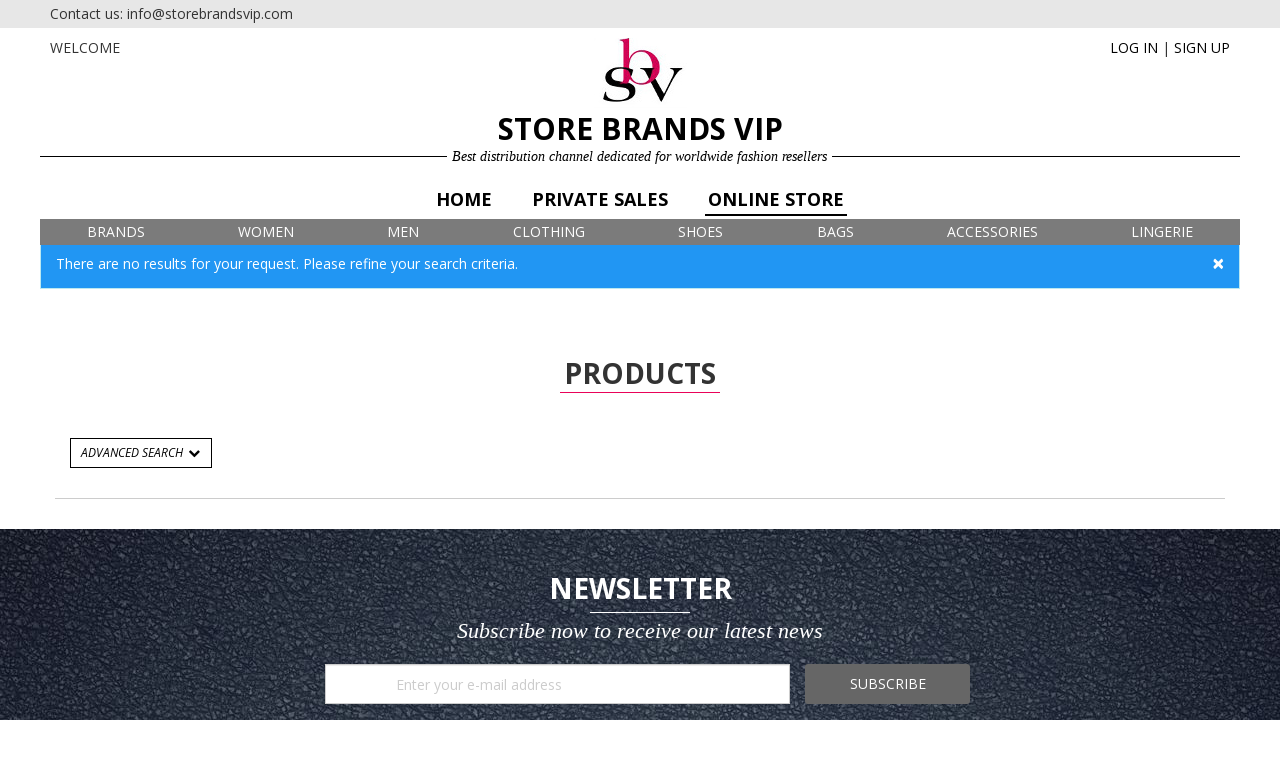

--- FILE ---
content_type: text/html; charset=utf-8
request_url: https://storebrandsvip.com/b2b/products/?brand=5&page=3
body_size: 7544
content:
<!DOCTYPE html>
<html lang="en" xmlns="http://www.w3.org/1999/html">
<head>
    <title>Online Store Products | Store Brands VIP</title>
    <meta charset="utf-8">
    <meta name="viewport" content="width=device-width, initial-scale=1.0">
    <meta name="robots" content="index, follow">
    
    <meta name="keywords" content="fashion,wholesale,quality,brands,b2b sales,">
    
    <meta name="description" content="Mangotti products in B2B Sales">
    

    <link href="https://fonts.googleapis.com/css?family=Open+Sans:regular,regularitalic,bold,bolditalic" rel="stylesheet">
    <link href="https://fonts.googleapis.com/css?family=Josefin+Sans:regular,regularitalic,bold,bolditalic" rel="stylesheet">
    <link href="https://fonts.googleapis.com/css?family=Playfair+Display:regular,regularitalic,bold,bolditalic" rel="stylesheet">
    <link href="/static/new/css/bootstrap.min.css" rel="stylesheet">
    <link href="/static/new/css/font-awesome.min.css" rel="stylesheet">
    <link href="/static/new/css/font-awesome-animation.min.css" rel="stylesheet">
    <link href="/static/new/css/common.css" rel="stylesheet">
    <link href="/static/new/css/page.css" rel="stylesheet">
    <link href="/static/new/css/site.css" rel="stylesheet">
    <link href="/static/erp/plugins/select2/select2.min.css" rel="stylesheet" />
    <link href="/static/erp/plugins/select2/select2-bootstrap.min.css" rel="stylesheet" />
    
    
    <link href="/static/new/plugins/icheck/square/pink.css" rel="stylesheet">

    
    
    <script type="text/javascript">

      var _gaq = _gaq || [];
      _gaq.push(['_setAccount', 'UA-50504813-1']);
      _gaq.push(['_trackPageview']);
      _gaq.push(['_trackPageLoadTime']);
      (function() {
        var ga = document.createElement('script'); ga.type = 'text/javascript'; ga.async = true;
        ga.src = ('https:' == document.location.protocol ? 'https://ssl' : 'http://www') + '.google-analytics.com/ga.js';
        var s = document.getElementsByTagName('script')[0]; s.parentNode.insertBefore(ga, s);
      })();

    </script>

    <!-- Google Tag Manager -->
    <script>(function(w,d,s,l,i){w[l]=w[l]||[];w[l].push({'gtm.start': new Date().getTime(),event:'gtm.js'});var f=d.getElementsByTagName(s)[0], j=d.createElement(s),dl=l!='dataLayer'?'&l='+l:'';j.async=true;j.src='https://www.googletagmanager.com/gtm.js?id='+i+dl;f.parentNode.insertBefore(j,f);})(window,document,'script','dataLayer','GTM-ML7ZH6M');</script>
    <!-- End Google Tag Manager -->
    <link rel="shortcut icon" type="image/ico" href="/static/new/images/favicon.ico">
</head>

<body>
    

<div class="navbar navbar-inverse" role="navigation">
    <div class="container">
        <div class="navbar-header">

            
            <div class="col-xs-3 navbar-cart">
                
            </div>

            
            <div class="col-xs-6 text-center navbar-logo">
                <img src="/static/new/images/sigla_sbv_white_50x39.jpg" alt="Store Brands VIP">
            </div>

            
            <div class="col-xs-3 text-right navbar-button">
                <button type="button" class="navbar-toggle" data-toggle="collapse" data-target=".navbar-collapse">
                    <span class="sr-only">Toggle navigation</span>
                    <span class="icon-bar"></span>
                    <span class="icon-bar"></span>
                    <span class="icon-bar"></span>
                </button>
            </div>

        </div>
        <div class="collapse navbar-collapse">
            <ul class="nav navbar-nav">

                
                <li class="">
                    <a href="/">Home</a>
                </li>

                
                
                <li class="dropdown-submenu">
                    <a href="#" class="dropdown-toggle" data-toggle="dropdown">
                        Private Sales <i class="fa fa-caret-down fa-fw"></i>
                    </a>
                    <ul class="dropdown-menu">
                        <li><a href="/private-sales/">Offers</a></li>
                        
                            <li><a href="/private-sales/products/?category=3">Accessories</a></li>
                        
                            <li><a href="/private-sales/products/?category=2">Bags</a></li>
                        
                            <li><a href="/private-sales/products/?category=1">Clothing</a></li>
                        
                            <li><a href="/private-sales/products/?category=15">Home</a></li>
                        
                            <li><a href="/private-sales/products/?category=4">Shoes</a></li>
                        
                            <li><a href="/private-sales/products/?category=8">Underwear</a></li>
                        
                    </ul>
                </li>
                

                
                
                <li class="dropdown-submenu active">
                    <a href="#" class="dropdown-toggle" data-toggle="dropdown">
                        Online Store <i class="fa fa-caret-down fa-fw"></i>
                    </a>
                    <ul class="dropdown-menu">
                        <li><a href="/b2b/">Brands</a></li>
                        
                            <li><a href="/b2b/products/?category=2">Bags</a></li>
                        
                    </ul>
                </li>
                


                <li class="divider"></li>

                

                    
                    <li><a href="/account/login/?=/b2b/products/">Log In</a></li>
                    
                    <li><a href="/account/signup/">Sign Up For Free</a></li>

                

            </ul>
        </div><!--/.nav-collapse -->
    </div><!-- /.container -->
</div><!-- /.navbar.navbar-inverse -->


	<header class="hidden-xs">
        <div class="wrapper">
		    <div class="menu_sign_in">
                
                    <a href="/account/login/?next=/b2b/products/">LOG IN</a> | <a href="/account/signup/">SIGN UP</a>
                
            </div><!-- /.menu_sign_in -->
        </div><!-- /.wrapper -->

		<div class="top_bar">
			<div class="wrapper">
				<div class="float_left">Contact us: info@storebrandsvip.com</div>
				<div class="clearFloats"></div>
			</div><!-- /.wrapper -->
		</div><!-- /.top_bar -->

		<div class="logo_bar">
			<div class="wrapper">
				<div class="logo">
                    <img src="/static/new/images/sigla_sbv_white.jpg" class="logo_center img-responsive" alt="Logo">
					<div class="logo_left">Welcome  </div>
					<div class="clearFloats"></div>
				</div>
				<div class="logo_text_sbv">Store Brands VIP</div>
				<div class="rule">
					<div class="line"><div></div></div>
					<div class="words">Best distribution channel dedicated for worldwide fashion resellers</div>
					<div class="line"><div></div></div>
				</div>
			</div><!-- /.wrapper -->
		</div><!-- /.logo_bar -->

		<div class="menu_top">
			<div class="wrapper">
				<div class="img_menu"><img src="/static/new/images/sigla_sbv_white_50x39.jpg" alt="Menu"></div>
				<ul class="nav">
					<li class="">
                        <a href="/">Home</a>
                    </li>
                    
					<li class="">
                        <a href="/private-sales/">Private Sales</a>
                    </li>
                    
                    
					<li class="active">
                        <a href="/b2b/">Online Store</a>
                    </li>
                    
				</ul>
			</div><!-- /.wrapper -->
		</div><!-- /.menu_top -->

        
    
    

<div class="wrapper">
    <div class="megamenu">
        <ul class="mainmenu">

            

            
            <li class="brands">

                <a href="#">Brands</a>

                <div class="submenu">
                    <div class="container">
                        <div class="row">

                            

                                
                                    <div class="col-sm-2">
                                        <h4 class="section-title">Brands</h4>
                                        <ul>
                                            
                                            <li class="submenu_li">
                                                <a href="/b2b/products/?brand=55">
                                                    Anna Luchini
                                                </a>
                                            </li>
                                            
                                            <li class="submenu_li">
                                                <a href="/b2b/products/?brand=4">
                                                    Carla Ferreri
                                                </a>
                                            </li>
                                            
                                            <li class="submenu_li">
                                                <a href="/b2b/products/?brand=3">
                                                    Isabella Rhea
                                                </a>
                                            </li>
                                            
                                            <li class="submenu_li">
                                                <a href="/b2b/products/?brand=6">
                                                    Luisa Vannini
                                                </a>
                                            </li>
                                            
                                            <li class="submenu_li">
                                                <a href="/b2b/products/?brand=1">
                                                    Roberta M
                                                </a>
                                            </li>
                                            
                                        </ul>
                                    </div>
                                

                                
                                    <div class="col-sm-2">
                                        <h4 class="section-title">Season</h4>
                                        <ul>
                                            
                                            <li class="submenu_li">
                                                <a href="/b2b/products/?season=236">
                                                    Autumn / Winter 2025
                                                </a>
                                            </li>
                                            
                                        </ul>
                                    </div>
                                

                                
                                    <div class="col-sm-2">
                                        <h4 class="section-title">Category</h4>
                                        <ul>
                                            
                                            <li class="submenu_li">
                                                <a href="/b2b/products/?category=2">
                                                    Bags
                                                </a>
                                            </li>
                                            
                                        </ul>
                                    </div>
                                

                                
                                    <div class="col-sm-2">
                                        <h4 class="section-title">Type</h4>
                                        <ul>
                                            
                                            <li class="submenu_li">
                                                <a href="/b2b/products/?type=160">
                                                    Backpack
                                                </a>
                                            </li>
                                            
                                            <li class="submenu_li">
                                                <a href="/b2b/products/?type=150">
                                                    Beach Bag
                                                </a>
                                            </li>
                                            
                                            <li class="submenu_li">
                                                <a href="/b2b/products/?type=24">
                                                    Belt
                                                </a>
                                            </li>
                                            
                                            <li class="submenu_li">
                                                <a href="/b2b/products/?type=428">
                                                    Belt bag
                                                </a>
                                            </li>
                                            
                                            <li class="submenu_li">
                                                <a href="/b2b/products/?type=137">
                                                    Bucket bag
                                                </a>
                                            </li>
                                            
                                            <li class="submenu_li">
                                                <a href="/b2b/products/?type=139">
                                                    Clutch
                                                </a>
                                            </li>
                                            
                                            <li class="submenu_li">
                                                <a href="/b2b/products/?type=298">
                                                    Crossbody bag
                                                </a>
                                            </li>
                                            
                                            <li class="submenu_li">
                                                <a href="/b2b/products/?type=129">
                                                    Handbag
                                                </a>
                                            </li>
                                            
                                            <li class="submenu_li">
                                                <a href="/b2b/products/?type=396">
                                                    Hobo bag
                                                </a>
                                            </li>
                                            
                                            <li class="submenu_li">
                                                <a href="/b2b/products/?type=63">
                                                    Laptop bag
                                                </a>
                                            </li>
                                            
                                            <li class="submenu_li">
                                                <a href="/b2b/products/?type=423">
                                                    Satchel bag
                                                </a>
                                            </li>
                                            
                                            <li class="submenu_li">
                                                <a href="/b2b/products/?type=397">
                                                    Shopper bag
                                                </a>
                                            </li>
                                            
                                            <li class="submenu_li">
                                                <a href="/b2b/products/?type=297">
                                                    Shoulder bag
                                                </a>
                                            </li>
                                            
                                            <li class="submenu_li">
                                                <a href="/b2b/products/?type=398">
                                                    Top Handle bag
                                                </a>
                                            </li>
                                            
                                            <li class="submenu_li">
                                                <a href="/b2b/products/?type=394">
                                                    Top handle bag
                                                </a>
                                            </li>
                                            
                                            <li class="submenu_li">
                                                <a href="/b2b/products/?type=393">
                                                    Tote bag
                                                </a>
                                            </li>
                                            
                                            <li class="submenu_li">
                                                <a href="/b2b/products/?type=115">
                                                    Wallet
                                                </a>
                                            </li>
                                            
                                        </ul>
                                    </div>
                                

                                

                            

                                <div class="col-sm-4 margin_img">
                                    <img src="/static/new/images/b2b/menu_brands.jpg">
                                </div>

                        </div><!-- /.row -->
                    </div><!-- /.container -->
                </div><!-- /.submenu -->
            </li>
            
            <li class="women">

                <a href="#">Women</a>

                <div class="submenu">
                    <div class="container">
                        <div class="row">

                            

                                
                                    <div class="col-sm-2">
                                        <h4 class="section-title">Brands</h4>
                                        <ul>
                                            
                                            <li class="submenu_li">
                                                <a href="/b2b/products/?brand=55&amp;gender=1">
                                                    Anna Luchini
                                                </a>
                                            </li>
                                            
                                            <li class="submenu_li">
                                                <a href="/b2b/products/?brand=4&amp;gender=1">
                                                    Carla Ferreri
                                                </a>
                                            </li>
                                            
                                            <li class="submenu_li">
                                                <a href="/b2b/products/?brand=3&amp;gender=1">
                                                    Isabella Rhea
                                                </a>
                                            </li>
                                            
                                            <li class="submenu_li">
                                                <a href="/b2b/products/?brand=6&amp;gender=1">
                                                    Luisa Vannini
                                                </a>
                                            </li>
                                            
                                            <li class="submenu_li">
                                                <a href="/b2b/products/?brand=1&amp;gender=1">
                                                    Roberta M
                                                </a>
                                            </li>
                                            
                                        </ul>
                                    </div>
                                

                                
                                    <div class="col-sm-2">
                                        <h4 class="section-title">Season</h4>
                                        <ul>
                                            
                                            <li class="submenu_li">
                                                <a href="/b2b/products/?season=236&amp;gender=1">
                                                    Autumn / Winter 2025
                                                </a>
                                            </li>
                                            
                                        </ul>
                                    </div>
                                

                                
                                    <div class="col-sm-2">
                                        <h4 class="section-title">Category</h4>
                                        <ul>
                                            
                                            <li class="submenu_li">
                                                <a href="/b2b/products/?category=2&amp;gender=1">
                                                    Bags
                                                </a>
                                            </li>
                                            
                                        </ul>
                                    </div>
                                

                                
                                    <div class="col-sm-2">
                                        <h4 class="section-title">Type</h4>
                                        <ul>
                                            
                                            <li class="submenu_li">
                                                <a href="/b2b/products/?type=160&amp;gender=1">
                                                    Backpack
                                                </a>
                                            </li>
                                            
                                            <li class="submenu_li">
                                                <a href="/b2b/products/?type=150&amp;gender=1">
                                                    Beach Bag
                                                </a>
                                            </li>
                                            
                                            <li class="submenu_li">
                                                <a href="/b2b/products/?type=24&amp;gender=1">
                                                    Belt
                                                </a>
                                            </li>
                                            
                                            <li class="submenu_li">
                                                <a href="/b2b/products/?type=428&amp;gender=1">
                                                    Belt bag
                                                </a>
                                            </li>
                                            
                                            <li class="submenu_li">
                                                <a href="/b2b/products/?type=137&amp;gender=1">
                                                    Bucket bag
                                                </a>
                                            </li>
                                            
                                            <li class="submenu_li">
                                                <a href="/b2b/products/?type=139&amp;gender=1">
                                                    Clutch
                                                </a>
                                            </li>
                                            
                                            <li class="submenu_li">
                                                <a href="/b2b/products/?type=298&amp;gender=1">
                                                    Crossbody bag
                                                </a>
                                            </li>
                                            
                                            <li class="submenu_li">
                                                <a href="/b2b/products/?type=129&amp;gender=1">
                                                    Handbag
                                                </a>
                                            </li>
                                            
                                            <li class="submenu_li">
                                                <a href="/b2b/products/?type=396&amp;gender=1">
                                                    Hobo bag
                                                </a>
                                            </li>
                                            
                                            <li class="submenu_li">
                                                <a href="/b2b/products/?type=63&amp;gender=1">
                                                    Laptop bag
                                                </a>
                                            </li>
                                            
                                            <li class="submenu_li">
                                                <a href="/b2b/products/?type=423&amp;gender=1">
                                                    Satchel bag
                                                </a>
                                            </li>
                                            
                                            <li class="submenu_li">
                                                <a href="/b2b/products/?type=397&amp;gender=1">
                                                    Shopper bag
                                                </a>
                                            </li>
                                            
                                            <li class="submenu_li">
                                                <a href="/b2b/products/?type=297&amp;gender=1">
                                                    Shoulder bag
                                                </a>
                                            </li>
                                            
                                            <li class="submenu_li">
                                                <a href="/b2b/products/?type=398&amp;gender=1">
                                                    Top Handle bag
                                                </a>
                                            </li>
                                            
                                            <li class="submenu_li">
                                                <a href="/b2b/products/?type=394&amp;gender=1">
                                                    Top handle bag
                                                </a>
                                            </li>
                                            
                                            <li class="submenu_li">
                                                <a href="/b2b/products/?type=393&amp;gender=1">
                                                    Tote bag
                                                </a>
                                            </li>
                                            
                                            <li class="submenu_li">
                                                <a href="/b2b/products/?type=115&amp;gender=1">
                                                    Wallet
                                                </a>
                                            </li>
                                            
                                        </ul>
                                    </div>
                                

                                
                                    <div class="col-sm-2"></div>
                                

                            

                                <div class="col-sm-4 margin_img">
                                    <img src="/static/new/images/b2b/menu_women.jpg">
                                </div>

                        </div><!-- /.row -->
                    </div><!-- /.container -->
                </div><!-- /.submenu -->
            </li>
            
            <li class="men">

                <a href="#">Men</a>

                <div class="submenu">
                    <div class="container">
                        <div class="row">

                            
                                <div class="col-sm-8">
                                    <div class="text-grey text-center m-t-sm">
                                        No categories were found that match the specified search criteria.
                                    </div>
                                </div>
                            

                                <div class="col-sm-4 margin_img">
                                    <img src="/static/new/images/b2b/menu_men.jpg">
                                </div>

                        </div><!-- /.row -->
                    </div><!-- /.container -->
                </div><!-- /.submenu -->
            </li>
            
            <li class="clothing">

                <a href="#">Clothing</a>

                <div class="submenu">
                    <div class="container">
                        <div class="row">

                            
                                <div class="col-sm-8">
                                    <div class="text-grey text-center m-t-sm">
                                        No categories were found that match the specified search criteria.
                                    </div>
                                </div>
                            

                                <div class="col-sm-4 margin_img">
                                    <img src="/static/new/images/b2b/menu_clothing.jpg">
                                </div>

                        </div><!-- /.row -->
                    </div><!-- /.container -->
                </div><!-- /.submenu -->
            </li>
            
            <li class="shoes">

                <a href="#">Shoes</a>

                <div class="submenu">
                    <div class="container">
                        <div class="row">

                            
                                <div class="col-sm-8">
                                    <div class="text-grey text-center m-t-sm">
                                        No categories were found that match the specified search criteria.
                                    </div>
                                </div>
                            

                                <div class="col-sm-4 margin_img">
                                    <img src="/static/new/images/b2b/menu_shoes.jpg">
                                </div>

                        </div><!-- /.row -->
                    </div><!-- /.container -->
                </div><!-- /.submenu -->
            </li>
            
            <li class="bags">

                <a href="#">Bags</a>

                <div class="submenu">
                    <div class="container">
                        <div class="row">

                            

                                
                                    <div class="col-sm-2">
                                        <h4 class="section-title">Brands</h4>
                                        <ul>
                                            
                                            <li class="submenu_li">
                                                <a href="/b2b/products/?brand=55&amp;category=2">
                                                    Anna Luchini
                                                </a>
                                            </li>
                                            
                                            <li class="submenu_li">
                                                <a href="/b2b/products/?brand=4&amp;category=2">
                                                    Carla Ferreri
                                                </a>
                                            </li>
                                            
                                            <li class="submenu_li">
                                                <a href="/b2b/products/?brand=3&amp;category=2">
                                                    Isabella Rhea
                                                </a>
                                            </li>
                                            
                                            <li class="submenu_li">
                                                <a href="/b2b/products/?brand=6&amp;category=2">
                                                    Luisa Vannini
                                                </a>
                                            </li>
                                            
                                            <li class="submenu_li">
                                                <a href="/b2b/products/?brand=1&amp;category=2">
                                                    Roberta M
                                                </a>
                                            </li>
                                            
                                        </ul>
                                    </div>
                                

                                
                                    <div class="col-sm-2">
                                        <h4 class="section-title">Season</h4>
                                        <ul>
                                            
                                            <li class="submenu_li">
                                                <a href="/b2b/products/?season=236&amp;category=2">
                                                    Autumn / Winter 2025
                                                </a>
                                            </li>
                                            
                                        </ul>
                                    </div>
                                

                                

                                
                                    <div class="col-sm-2">
                                        <h4 class="section-title">Type</h4>
                                        <ul>
                                            
                                            <li class="submenu_li">
                                                <a href="/b2b/products/?type=160&amp;category=2">
                                                    Backpack
                                                </a>
                                            </li>
                                            
                                            <li class="submenu_li">
                                                <a href="/b2b/products/?type=150&amp;category=2">
                                                    Beach Bag
                                                </a>
                                            </li>
                                            
                                            <li class="submenu_li">
                                                <a href="/b2b/products/?type=24&amp;category=2">
                                                    Belt
                                                </a>
                                            </li>
                                            
                                            <li class="submenu_li">
                                                <a href="/b2b/products/?type=428&amp;category=2">
                                                    Belt bag
                                                </a>
                                            </li>
                                            
                                            <li class="submenu_li">
                                                <a href="/b2b/products/?type=137&amp;category=2">
                                                    Bucket bag
                                                </a>
                                            </li>
                                            
                                            <li class="submenu_li">
                                                <a href="/b2b/products/?type=139&amp;category=2">
                                                    Clutch
                                                </a>
                                            </li>
                                            
                                            <li class="submenu_li">
                                                <a href="/b2b/products/?type=298&amp;category=2">
                                                    Crossbody bag
                                                </a>
                                            </li>
                                            
                                            <li class="submenu_li">
                                                <a href="/b2b/products/?type=129&amp;category=2">
                                                    Handbag
                                                </a>
                                            </li>
                                            
                                            <li class="submenu_li">
                                                <a href="/b2b/products/?type=396&amp;category=2">
                                                    Hobo bag
                                                </a>
                                            </li>
                                            
                                            <li class="submenu_li">
                                                <a href="/b2b/products/?type=63&amp;category=2">
                                                    Laptop bag
                                                </a>
                                            </li>
                                            
                                            <li class="submenu_li">
                                                <a href="/b2b/products/?type=423&amp;category=2">
                                                    Satchel bag
                                                </a>
                                            </li>
                                            
                                            <li class="submenu_li">
                                                <a href="/b2b/products/?type=397&amp;category=2">
                                                    Shopper bag
                                                </a>
                                            </li>
                                            
                                            <li class="submenu_li">
                                                <a href="/b2b/products/?type=297&amp;category=2">
                                                    Shoulder bag
                                                </a>
                                            </li>
                                            
                                            <li class="submenu_li">
                                                <a href="/b2b/products/?type=398&amp;category=2">
                                                    Top Handle bag
                                                </a>
                                            </li>
                                            
                                            <li class="submenu_li">
                                                <a href="/b2b/products/?type=394&amp;category=2">
                                                    Top handle bag
                                                </a>
                                            </li>
                                            
                                            <li class="submenu_li">
                                                <a href="/b2b/products/?type=393&amp;category=2">
                                                    Tote bag
                                                </a>
                                            </li>
                                            
                                            <li class="submenu_li">
                                                <a href="/b2b/products/?type=115&amp;category=2">
                                                    Wallet
                                                </a>
                                            </li>
                                            
                                        </ul>
                                    </div>
                                

                                
                                    <div class="col-sm-2"></div>
                                

                            

                                <div class="col-sm-4 margin_img">
                                    <img src="/static/new/images/b2b/menu_bags.jpg">
                                </div>

                        </div><!-- /.row -->
                    </div><!-- /.container -->
                </div><!-- /.submenu -->
            </li>
            
            <li class="accessories">

                <a href="#">Accessories</a>

                <div class="submenu">
                    <div class="container">
                        <div class="row">

                            
                                <div class="col-sm-8">
                                    <div class="text-grey text-center m-t-sm">
                                        No categories were found that match the specified search criteria.
                                    </div>
                                </div>
                            

                                <div class="col-sm-4 margin_img">
                                    <img src="/static/new/images/b2b/menu_accessories.jpg">
                                </div>

                        </div><!-- /.row -->
                    </div><!-- /.container -->
                </div><!-- /.submenu -->
            </li>
            
            <li class="lingerie">

                <a href="#">Lingerie</a>

                <div class="submenu">
                    <div class="container">
                        <div class="row">

                            
                                <div class="col-sm-8">
                                    <div class="text-grey text-center m-t-sm">
                                        No categories were found that match the specified search criteria.
                                    </div>
                                </div>
                            

                                <div class="col-sm-4 margin_img">
                                    <img src="/static/new/images/b2b/menu_lingerie.jpg">
                                </div>

                        </div><!-- /.row -->
                    </div><!-- /.container -->
                </div><!-- /.submenu -->
            </li>
            

        </ul><!-- /.mainmenu -->
    </div><!-- /.megamenu -->
</div><!-- /.wrapper -->

<div class="clearFloats"></div>



	</header>

    <div class="pusher"></div>

    <div class="wrapper">
        <div id="snippet--messages">
            
    <div class="alert alert-info alert-dismissable">
        <button type="button" class="close" data-dismiss="alert" aria-hidden="true">&#215;</button>
        There are no results for your request. Please refine your search criteria.
    </div>


        </div>
    </div><!-- /.wrapper -->

    <div id="content">
        

    <div class="container">

        <div class="row offer offer__header">
            <div class="offer__title">Products</div>
            <div class="offer__line"></div>
        </div>

        <div class="row offer">

            <div id="snippet--products">

            
            
            

            <div class="filter__button col-md-12">
    <button type="button" class="btn btn-black btn-sm m-r-sm" data-toggle="collapse" data-target=".filter">
        Advanced Search <i class="fa fa-chevron-down fa-fw"></i>
    </button>
    
</div>

<div class="filter collapse">
    <form action="/b2b/products/" method="get" class="form ajax" autocomplete="off" novalidate>
        <div class="col-sm-3 col-xs-12 m-b-lg">
            <h4>Brands</h4>
            <div>
                <ul>
                    
                    <li class="filter__item">
                        <label>
                            <input type="checkbox" name="brand" value="55"
                                class="icheck">
                            Anna Luchini
                        </label>
                    </li>
                    
                    <li class="filter__item">
                        <label>
                            <input type="checkbox" name="brand" value="4"
                                class="icheck">
                            Carla Ferreri
                        </label>
                    </li>
                    
                    <li class="filter__item">
                        <label>
                            <input type="checkbox" name="brand" value="3"
                                class="icheck">
                            Isabella Rhea
                        </label>
                    </li>
                    
                    <li class="filter__item">
                        <label>
                            <input type="checkbox" name="brand" value="6"
                                class="icheck">
                            Luisa Vannini
                        </label>
                    </li>
                    
                    <li class="filter__item">
                        <label>
                            <input type="checkbox" name="brand" value="1"
                                class="icheck">
                            Roberta M
                        </label>
                    </li>
                    
                </ul>
            </div>
        </div>
        <div class="col-sm-3 col-xs-12 m-b-lg">
            <h4>Category</h4>
            <div>
                <ul>
                    
                    <li class="filter__item">
                        <label>
                            <input type="checkbox" name="category" value="2"
                                class="icheck">
                            Bags
                        </label>
                    </li>
                    
                </ul>
            </div>
        </div>
        <div class="col-sm-3 col-xs-12 m-b-lg">
            <h4>Season</h4>
            <div>
                <ul>
                    
                    <li class="filter__item">
                        <label>
                            <input type="checkbox" name="season" value="236"
                                class="icheck">
                            Autumn / Winter 2025
                        </label>
                    </li>
                    
                </ul>
            </div>
        </div>
        <div class="col-sm-3 col-xs-12 m-b-lg">
            <h4>Gender</h4>
            <div>
                <ul>
                    
                    <li class="filter__item">
                         <label>
                             <input type="checkbox" name="gender" value="1"
                                class="icheck">
                            Women
                         </label>
                    </li>
                    
                </ul>
            </div>
        </div>

        <div class="clearFloats"></div>

    </form><!-- /.form -->
</div><!-- /#filter -->


            

            

            <div class="clearfix"></div>

            </div>

        </div><!-- /.row.offer -->

    </div><!-- /.container -->


    </div>

    

<div id="snippet--newsletter">

<form action="/component/signal/component-newsletter" method="post" class="form ajax" autocomplete="off" novalidate>
    <div class="newsletter">
        <div class="form_news">
            <label class="title" for="abonare_news">Newsletter</label>
            <div class="line_100"></div>
            <div class="text_check">Subscribe now to receive our latest news</div>
            <div class="subscribe inverse m-t-md">
                <input type='hidden' name='csrfmiddlewaretoken' value='KMBHVE1vgbV0E4A7zJPk7ofLdcs2rNko' />
                <div class="form-group col-md-9"><input class="form-control input_email" id="id_email_address" name="email_address" placeholder="Enter your e-mail address" required="required" title="" type="email" /></div>
                <div class="form-group"><button type="submit" name="button_subscribe" class="btn button_submit" data-loading-text="Subscribing..." data-origin-text="Subscribe">Subscribe</button></div>
            </div>
        </div>
    </div><!-- /.newsletter -->
</form>
</div>


    <footer>
        <div class="container">

        </div><!-- /.container -->
    </footer>

	<div class="footer">
		<div class="title">Follow us</div>
        <div class="line_100"></div>
        <div class="text_check">Connect with us on social media</div>
        <div class="socialIcons">
            <span class="padding_10">
                <a href="https://twitter.com/StoreBrandsVIP" title="Twitter" rel="nofollow">
                    <i class="fa fa-twitter"></i>
                </a>
            </span>
            <span class="padding_10">
                <a href="https://www.facebook.com/pages/Store-Brands-VIP/1455116971385032" title="Facebook" rel="nofollow">
                    <i class="fa fa-facebook"></i>
                </a>
            </span>
            <span class="padding_10">
                <a href="http://www.pinterest.com/storebransvip/things-to-wear/" title="Pinterest" rel="nofollow">
                    <i class="fa fa-pinterest"></i>
                </a>
            </span>
            <span class="padding_10">
                <a href="http://storebrandsvip.tumblr.com/" title="Tumblr" rel="nofollow">
                    <i class="fa fa-tumblr"></i>
                </a>
            </span>
            <span class="padding_10">
                <a href="https://plus.google.com/u/6/b/113625484463045736200/" title="Google+" rel="nofollow">
                    <i class="fa fa-google-plus"></i>
                </a>
            </span>
            <span class="padding_10">
                <a href="https://www.youtube.com/channel/UC4Qw6KzRbMMFvkm4ieWJjpw" title="YouTube" rel="nofollow">
                    <i class="fa fa-youtube"></i>
                </a>
            </span>
        </div><!-- /.socialIcons -->

        <div class="line_100"></div>

        <div class="links_bottom">
            <div class="row">
                <div class="col-xs-12 col-sm-4">
                    <div class="title_footer">Company</div>
                    <div class="menu_bottom"><a href="/about-us/">About us</a></div>
                    <div class="menu_bottom"><a href="/philosophy/">Philosophy</a></div>
                    <div class="menu_bottom"><a href="/blog/news/">News</a></div>
                    <div class="menu_bottom"><a href="/terms-and-conditions/">Terms & Conditions</a></div>
                </div>
                <div class="col-xs-12 col-sm-4">
                    <div class="title_footer">Services</div>
                    <div class="menu_bottom"><a href="/private-sales/">Private Sales</a></div>
                    <div class="menu_bottom"><a href="/b2b/">B2B</a></div>
                    <div class="menu_bottom"><a href="/distribution-agency/">Distribution</a></div>
                </div>
                <div class="col-xs-12 col-sm-4">
                    <div class="title_footer">Customer care</div>
                    <div class="menu_bottom"><a href="/contact-us/">Contact us</a></div>
                </div>
            </div><!-- /.row -->
        </div><!-- /.links_bottom -->
	</div><!-- /.footer -->

	<div class="copyright">
        &copy; 2026 SBVIP OÜ All rights reserved.
	</div>

    <script src="/static/new/js/jquery.min.js"></script>
    <script src="/static/new/js/bootstrap.min.js"></script>
    <script src="/static/new/plugins/eldarion-ajax/0.16.1/polyfills.js"></script>
    <script src="/static/new/plugins/eldarion-ajax/0.16.1/eldarion-ajax-core.js"></script>
    <script src="/static/new/plugins/eldarion-ajax/0.16.1/eldarion-ajax-handlers.js"></script>
    <script src="/static/new/js/utils.js"></script>
    <script src="/static/new/js/ajax.js"></script>
    <script src="/static/new/js/events.js"></script>
    <script src="/static/new/js/classie.js"></script>
    <script src="/static/new/js/jquery.goup.min.js"></script>
    <script src="/static/new/plugins/select2/select2.min.js"></script>
    <script>
        function init() {
            window.addEventListener('scroll', function(event) {
                if (window.pageYOffset < 175) {
                    var dy = window.pageYOffset;
                    $('header').css({'top': -dy});
                    $('.img_menu').removeClass('show');
                } else {
                    $('header').css({'top': -175});
                    $('.img_menu').addClass('show');
                }
                if (window.pageYOffset < 145) {
                    $('.menu_sign_in').css({'top': window.pageYOffset + 45});
                } else {
                    $('.menu_sign_in').css({'top': 190});
                }
            });
        }
        window.onload = init();

        $(document).ready(function () {
            $.goup({
                trigger: 100,
                bottomOffset: 270,
                locationOffset: 10,
                containerRadius: 50
            });
        });

    </script>
    
    
    <script src="/static/new/js/csrf.js"></script>
    <script src="/static/new/plugins/icheck/icheck.min.js"></script>
    <script src="/static/new/js/lazysizes.min.js"></script>
    <script src="/static/new/js/jquery.blockUI.js"></script>
    <script src="/static/new/js/jquery.history.js"></script>
    <script>
        $(function() {

            var State = History.getState();
            // Bind to State Change
            History.Adapter.bind(window, 'statechange', function() { // Note: We are using statechange instead of popstate
                var State = History.getState(); // Note: We are using History.getState() instead of event.state
            });

            // iCheck initialization
            function bind_icheck() {
                $('input.icheck').iCheck({
                    checkboxClass: 'icheckbox_square-pink',
                    radioClass: 'iradio_square-pink',
                    increaseArea: '20%' // Optional
                });
            }

            /**
             * Submit form on checkbox or radio button change.
             *
             * NOTE: When you use to register an event handler it adds the handler to only those elements which exists
             * in the DOM when the code was executed. You need to use delegation based event handlers:
             * $(document).on(<event>, <selector>, function(event) {
             *     ... code here ...
             * });
             */
            $(document).on('ifChecked ifUnchecked', '.filter__item input', function(event) {
                event.preventDefault();
                $.blockUI({
                    message: '<h5>Please wait...</h5>',
                    css: {
                        border: 'none',
                        padding: '15px',
                        backgroundColor: '#000',
                        '-webkit-border-radius': '10px',
                        '-moz-border-radius': '10px',
                        opacity: .5,
                        color: '#fff'
                    }
                });
                var $parent = $(this).parents('li');
                if ($parent.hasClass('filter__item--active')) {
                    $parent.removeClass('filter__item--active');
                } else {
                    $parent.addClass('filter__item--active');
                }
                // Submit form instead of change logic by javascript (due unexpected errors)
                var $form = $(this).closest('form');
                $form.trigger('submit');
            });

            // Serialize form data submitted by link with data-method attribute (POST w/ form)
            $(document).on('eldarion-ajax:begin', '.pagination_list a', function() {
                $.blockUI({
                    message: '<h5>Please wait...</h5>',
                    css: {
                        border: 'none',
                        padding: '15px',
                        backgroundColor: '#000',
                        '-webkit-border-radius': '10px',
                        '-moz-border-radius': '10px',
                        opacity: .5,
                        color: '#fff'
                    }
                });
                History.pushState(null, 'B2B Products | Store Brands VIP', $(this).attr('href'));
            });

            // Serialize form data submitted by link with data-method attribute (POST w/ form)
            function bind_filter_serialization() {
                $('form.ajax').on('eldarion-ajax:modify-data', function() {
                    var $form = $(this);
                    History.pushState(null, 'B2B Products | Store Brands VIP', '?' + $form.serialize());
                    return $form.serialize();
                });
            }

            $(document).on('shown.bs.collapse', '.collapse', function () {
                $('.filter__button .fa').removeClass('fa-chevron-down').addClass('fa-chevron-up');
            });
            $(document).on('hidden.bs.collapse', '.collapse', function () {
                $('.filter__button .fa').removeClass('fa-chevron-up').addClass('fa-chevron-down');
            });

            // On Ajax request complete
            $(document).ajaxComplete(function(event, xhr, options) {
                bind_icheck();
                bind_filter_serialization();
                $.unblockUI();
            });
            bind_icheck();
            bind_filter_serialization();
        });
    </script>

    <!-- Google Tag Manager (noscript) -->
    <noscript><iframe src="https://www.googletagmanager.com/ns.html?id=GTM-ML7ZH6M" height="0" width="0" style="display:none;visibility:hidden"></iframe></noscript>
    <!-- End Google Tag Manager (noscript) -->
</body>
</html>


--- FILE ---
content_type: text/css
request_url: https://storebrandsvip.com/static/new/css/common.css
body_size: 4222
content:
body {
    margin: 0;
    padding: 0;
    background: #fff;
    font-family: 'Open Sans', sans-serif;
    overflow-x: hidden;
}

.form-control::-webkit-input-placeholder {
    color: #ccc;
}

.form-control:-moz-placeholder { /* Firefox 18- */
    color: #ccc;
}

.form-control::-moz-placeholder { /* Firefox 19+ */
    color: #ccc;
}

.form-control:-ms-input-placeholder {
    color: #ccc;
}

.has-error .checkbox,
.has-error .checkbox-inline,
.has-error .control-label,
.has-error .help-block,
.has-error .radio,
.has-error .radio-inline,
.has-error.checkbox label,
.has-error.checkbox-inline label,
.has-error.radio label,
.has-error.radio-inline label
{
    color: #E90359;
}

.has-error .form-control,
.has-error .form-control:focus
{
    -webkit-box-shadow: inset 0 1px 1px rgba(0, 0, 0, .075), 0 0 8px rgba(233, 3, 89, .6);
    -moz-box-shadow: inset 0 1px 1px rgba(0, 0, 0, .075), 0 0 8px rgba(233, 3, 89, .6);
    box-shadow: inset 0 1px 1px rgba(0, 0, 0, .075), 0 0 8px rgba(233, 3, 89, .6);
}

/* Hide has-success css class*/
.has-success .checkbox,
.has-success .checkbox-inline,
.has-success .control-label,
.has-success .help-block,
.has-success .radio,
.has-success .radio-inline,
.has-success.checkbox label,
.has-success.checkbox-inline label,
.has-success.radio label,
.has-success.radio-inline label
{
    color: inherit;
}
.has-success .form-control {
    border-color: #ccc;
    -webkit-box-shadow: inset 0 1px 1px rgba(0, 0, 0, .075);
    box-shadow: inset 0 1px 1px rgba(0, 0, 0, .075);
}
.has-success .form-control:focus {
    border-color: #66afe9;
    -webkit-box-shadow: inset 0 1px 1px rgba(0, 0, 0, .075), 0 0 8px rgba(102, 175, 233, .6);
    -moz-box-shadow: inset 0 1px 1px rgba(0, 0, 0, .075), 0 0 8px rgba(102, 175, 233, .6);
    box-shadow: inset 0 1px 1px rgba(0, 0, 0, .075), 0 0 8px rgba(102, 175, 233, .6);
}
.has-success .input-group-addon {
    color: #555;
    background-color: #eee;
    border-color: #ccc;
}
.has-success .form-control-feedback {
    color: #ccc;
}

.help-block {
    text-align: left;
}

.inverse .help-block {
    color: white;
}

.max_img {
    width: 100%;
}

.row:after {
    content: "";
    clear: both;
    display: block;
}

* {
    box-sizing: border-box;
    -webkit-box-sizing: border-box;
    -moz-box-sizing: border-box;
    margin: 0;
    padding: 0;
}

.wrapper {
    max-width: 1200px;
    margin: 0 auto;
    position: relative;
}

p {
    margin: 0;
    padding: 0;
}

.float_left {
    float: left;
    padding-left: 10px;
}

.float_right {
    float: right;
    padding-right: 10px;
}

.clearFloats {
    clear: both;
}

.clearLeftFloat {
    clear: left;
}

.clearRightFloat {
    clear: right;
}

/*TOP MENU*/

.menu_top, .menu_top_home, .new_menu {
    text-align: center !important;
    margin-top: 3px !important;
    position: relative;
}

.img_menu {
    position: absolute;
    left: 20px;
    bottom: 0;
    display: none;
}

.menu_right {
    position: absolute;
    bottom: 10px;
    right: 10px;
    display: none;
}

.img_menu .menu_top ul,
.menu_top_home ul {
    margin: 0 !important;
    padding: 0 !important;
}

.menu_top ul li,
.menu_top_home ul li {
    list-style: none !important;
    display: inline-block !important;
    margin: 3px 15px !important;
    background: transparent !important;
    border-bottom: 2px solid #fff !important;
    font-weight: bold !important;
    font-size: 18px !important;
}

.menu_top_home ul li {
    border-bottom: 2px solid #f8f8f8 !important;
}

.menu_top ul li a,
.menu_top_home ul li a {
    text-decoration: none !important;
    color: #000000 !important;
}

.menu_top ul li.active,
.menu_top_home ul li.active {
    border-bottom: 2px solid #000000 !important;
}

.menu_top ul li:hover,
.menu_top_home ul li:hover {
    border-bottom: 2px solid #000000 !important;
}

.menu_top ul li.active a {
    /*color: #E90457 !important;*/
}

/*END TOP MENU*/

/*header*/

header {
    width: 100%;
    position: fixed;
    background: #fff;
    top: 0;
    left: 0;
    z-index: 1000;
    -webkit-transition: height 1s;
    -moz-transition: height 1s;
    -ms-transition: height 1s;
    -o-transition: height 1s;
    transition: height 1s;
}

header.smaller {
    height: 51px;
    background: #fff;
}

header.smaller .top_bar {
    display: none;
    height: 20px;
}

header.smaller .logo_text_sbv {
    font-size: 20px;
    padding-bottom: 0;
}

header.smaller .rule {
    display: none;
}

header.smaller .logo_bar {
    display: none;
}

header.smaller .logo {
    display: none;
}

header.smaller .logo_right img {
    width: 18px;
}

header.smaller .div_10 {
    display: none;
}

header.smaller .logo_text_sbv {
    display: none;
}

header.smaller + .margin_300 {
    margin-top: 100px;
}

header.smaller .img_menu {
    display: block;
}

header.smaller .menu_right {
    display: none;
}

header.smaller .border_bottom {
    border-top: 2px solid #e7e7e7;
}

@media screen and (max-width: 600px) {
    header.smaller {

        height: 70px;
        background: #fff;
    }

}

.menu_sign_in {
    position: absolute;
    top: 38px;
    right: 0;
    z-index: 1000;
    background: #fff;
    padding: 0 10px;
}

.menu_sign_in a:hover {
    text-decoration: none;
}

.menu_sign_in .dropdown-menu {
    margin-top: 10px;
    width: 252px;
    border-radius: 0;
}

.top_bar {
    background: #e7e7e7;
    height: 28px;
    line-height: 28px;
}

.margin_300 {
    margin-top: 245px;
}

.logo_bar {
    padding-top: 10px;
    height: 150px;
}

.logo_bar_min {
    padding-top: 35px;
    height: 100px;
}

.logo {
    position: relative;
}

.logo_center {
    text-align: center;
    margin: 0 auto;
}

.logo_left {
    float: left;
    position: absolute;
    top: 0;
    left: 10px;
    text-transform: uppercase;
}

.logo_right {
    float: right;
    position: absolute;
    top: 0;
    right: 10px;
}

.logo_text_sbv, .logo_text_sbv_big {
    font-size: 30px;
    font-weight: bold;
    text-align: center;
    color: #000000;
    text-transform: uppercase;

}

.logo_text_sbv_big {
    font-size: 46px;
    font-weight: bold;
}

.logo_text_subtitle {
    font-style: italic;
    font-family: 'Times New Roman', serif;
    font-size: 14px;
    text-align: center;
    color: #000000;
}

.rule {
    display: table;
}

.rule > div {
    display: table-cell;
    white-space: nowrap;
}

.line > div {
    border-bottom: 1px solid #000;
    height: 1px;
}

@media screen and (min-width: 768px) {
    #header-user {
        position: fixed;
        top: 0;
        left: 0;
        right: 0;
        z-index: 999;
    }

    #header-navigation {
        margin-top: 54px;
    }
}

/* MEGAMENU */
.megamenu {
    text-align: center;
}

.megamenu > ul {
    margin-bottom: 0;
    padding: 0;
    list-style: none; /* legacy flexbox */
    display: -webkit-box;
    display: -moz-box;
    display: box;
    display: -ms-flexbox; /* new flexbox */
    display: -webkit-flex;
    display: -moz-flex;
    display: flex;
    background: #7b7b7b;
}

.no-flexbox.no-flexboxlegacy .megamenu > ul {
    width: 100%;
    display: table;
}

.megamenu > ul > li {
    padding: 0;
    display: inline-block; /* legacy flexbox */
    -webkit-box-flex: 1;
    -moz-box-flex: 1;
    box-flex: 1; /* new flexbox */
    -webkit-flex: 1 auto;
    -moz-flex: 1 auto;
    -ms-flex: 1 auto;
    flex: 1 auto;
}

.no-flexbox.no-flexboxlegacy .megamenu > ul > li {
    display: table-cell;
}

@media screen and (max-width: 767px) {
    .megamenu > ul {
        display: none;
    }
}

.megamenu > ul > li {
    font-weight: normal;
    margin: 0 auto;
    text-align: center;
    line-height: 26px;
    text-transform: uppercase;
    border-bottom: 0 none;
}

.megamenu > ul > li a {
    color: #fff;
}

.megamenu > ul > li > a {
    display: block;
    width: 100%;
    position: relative;
}

.megamenu > ul > li > a:hover, .megamenu > ul > li > a:focus {
    text-decoration: none;
}

.megamenu > ul > li:hover, .megamenu > ul > li.show-submenu { /* don't show the submenu on mobile */
}

@media screen and (min-width: 768px) {
    .megamenu > ul > li:hover .submenu, .megamenu > ul > li.show-submenu .submenu {
        display: block;
    }
}

.megamenu > ul > li:hover > a:after, .megamenu > ul > li.show-submenu > a:after {
    content: '';
    border-bottom: 0 none;
    position: absolute;
    bottom: -2px;
    left: 0;
    width: 100%;
    z-index: 200;
}

/*.megamenu > ul > li> a { color: #fff; font-weight: bold; } */
.megamenu > ul > li > a:hover, .megamenu > ul > li > a:active, .megamenu > ul > li > a:focus {
    color: #E90359;
    font-weight: bold;
}

.megamenu > ul > li:hover {
    background: #fff;
    border-top: 1px solid #c8c8c8;
    box-shadow: 0 3px 5px rgba(0, 0, 0, 0.4)
}

@media screen and (min-width: 768px) {
    .megamenu.collapse {
        display: block;
    }
}

@media screen and (max-width: 767px) {
    .megamenu {
        background-color: #4D4D4D;
        margin-left: -15px;
        margin-right: -15px;
    }

    .megamenu > ul > li {
        width: 100%;
        text-align: left;
        display: block;
        margin: 0 10px;
        color: white;
        text-transform: uppercase;
        font-weight: bold;
        padding: 0;
    }

    .megamenu > ul > li > a {
        padding-left: 20px;
        color: white;
    }

    .megamenu > ul > li > a:hover, .megamenu > ul > li > a:focus {
        color: #E90359;
    }

    .megamenu > ul > li > a span.fa {
        display: inline-block;
    }

}

.megamenu ul > li:hover {
    border-bottom: 0 none;
}

.submenu {
    background-color: white;
    display: none;
    left: 0;
    position: absolute;
    right: 0;
    text-align: left;
    z-index: 10;
    line-height: 24px;
    -webkit-box-shadow: 0 3px 5px rgba(0, 0, 0, 0.4);
    box-shadow: 0 3px 5px rgba(0, 0, 0, 0.4);
}

.subcat {
    line-height: 110%;
}

.subcat a {
    text-decoration: none;
}

.submenu .section-title {
    /*font-family: 'Josefin Sans', sans-serif;*/
    font-size: 14px;
    font-weight: bold;
    margin-bottom: 15px;
    margin-top: 15px;
    text-transform: uppercase;
}

.submenu .section-title > a {
    color: inherit;
}

.submenu ul {
    list-style-type: none;
    margin: 0;
    padding: 0;
}

.submenu ul > li {
    text-transform: capitalize;
    line-height: 18px;
}

.submenu ul > li > a {
    display: block;
    color: #000;
    text-decoration: none;
}

.submenu ul > li > a:hover {
    text-decoration: none;
}

.submenu .see-all-button {
    font-weight: bold;
    text-transform: uppercase;
}

.submenu ul li a {
    color: #e8e8e8;
}

.new_arrival:hover,
.brands:hover,
.men:hover,
.women:hover,
.clothing:hover,
.shoes:hover,
.bags:hover,
.accessories:hover,
.beauty:hover,
.lingerie:hover,
.offer_private_sales:hover,
.category_private_sales:hover {

}

.new_arrival:hover .submenu,
.brands:hover .submenu,
.men:hover .submenu,
.women:hover .submenu,
.clothing:hover .submenu,
.shoes:hover .submenu,
.bags:hover .submenu,
.accessories:hover .submenu,
.beauty:hover .submenu,
.lingerie:hover .submenu,
.offer_private_sales:hover .submenu,
.category_private_sales:hover .submenu {
    display: block;
    max-width: 1200px;
    margin: 0 auto;
}

@media screen and (max-width: 767px) {
    .megamenu ul {
        border-bottom: 0 none;
    }

    .new_arrival:hover,
    .brands:hover,
    .men:hover,
    .women:hover,
    .clothing:hover,
    .shoes:hover,
    .bags:hover,
    .accessories:hover,
    .beauty:hover,
    .lingerie:hover,
    .offer_private_sales:hover,
    .category_private_sales:hover {
        border-bottom: 0 none;
    }

    .new_arrival:hover .submenu,
    .brands:hover .submenu,
    .men:hover .submenu,
    .women:hover .submenu,
    .clothing:hover .submenu,
    .shoes:hover .submenu,
    .bags:hover .submenu,
    .accessories:hover .submenu,
    .beauty:hover .submenu,
    .lingerie:hover .submenu,
    .offer_private_sales:hover .submenu,
    .category_private_sales:hover .submenu {
        display: none;

    }

}

.after_mini {
    height: 15px;
    background: #fff;
}

.submenu_li {
    font-family: 'Playfair Display', serif;
    display: inline !important;
    margin-left: 0 !important;
}

.submenu a {
    color: #7b7b7b !important;
    font-size: 12px;
    text-decoration: none;
    padding-left: 7px;
}

.submenu_li a:hover {
    color: #E90359;
!important;
}

.submenu_mobile {
    background: #fff;
    padding: 30px 5px;
}

.submenu_mobile .section-title {
    font-size: 14px;
}

.submenu_mobile ul {
    list-style-type: none;
    margin: 0;
    padding: 0;
}

.submenu_mobile ul > li {
    text-transform: capitalize;
    line-height: 18px;
}

.submenu_mobile ul > li > a {
    display: block;
    color: #000;
    text-decoration: none;
}

.submenu_mobile ul li a {
    color: #b7b7b7;
}

/*end megamenu*/
/* minimenu*/
.minimenu {
    text-align: center;
    display: none;
}

.minimenu > ul {
    margin-bottom: 0;
    padding: 0;
    list-style: none; /* legacy flexbox */
    display: -webkit-box;
    display: -moz-box;
    display: box;
    display: -ms-flexbox; /* new flexbox */
    display: -webkit-flex;
    display: -moz-flex;
    display: flex;
    background: #7b7b7b;
}

.minimenu > ul > li {
    padding: 0;
    display: inline-block; /* legacy flexbox */
    font-weight: normal;
    margin: 0 auto;
    text-align: center;
    line-height: 26px;
    text-transform: uppercase;
    border: 0 none;
}

.nav > li {
    background: #7b7b7b;
    color: #fff;
}

.nav > li:hover {
    background: #fff;
}

.navbar-inverse .navbar-nav > li > a {
    color: #fff;
    text-transform: uppercase;
    font-weight: bold;
}

.navbar-inverse .navbar-nav > li > a:hover {
    color: #E90359;

}

.navbar-inverse .navbar-toggle, .navbar-inverse .navbar-toggle:focus, .navbar-inverse .navbar-toggle:hover {
    background-color: #7b7b7b;
}

.navbar-inverse .navbar-toggle {
    background-color: #E90359;
}

/* end minimenu */
.third_menu_top {
    text-align: center !important;
    background: #fff;
    margin: 0 auto;
}

.third_menu_top ul {

    padding: 0;
    border-bottom: 1px solid #000;
}

.third_menu_top ul li {
    list-style: none;
    display: inline-block;
    margin: 0 22px;
    text-transform: uppercase;
    font-size: 12px;
}

.third_menu_top ul li a {
    text-decoration: none;
    color: #000;
}

/* menu mobile - back button*/
.back_mobile {
    background: #7b7b7b;
    color: #fff;
    font-weight: bold;
    margin-left: 15px;
    padding: 10px 15px 5px 15px;
}

a.back_mobile {
    text-decoration: none;
    color: #fff;
}

/*IMAGES EFFECT*/

.item {
    position: relative;
    overflow: hidden;
}

.item img {
    max-width: 100%;
    -moz-transition: all 0.3s;
    -webkit-transition: all 0.3s;
    transition: all 0.3s;
}

.item:hover img {
    -moz-transform: scale(1.1);
    -webkit-transform: scale(1.1);
    transform: scale(1.1);
}

.line {
    width: 50%;
    vertical-align: middle;
}

.line_30 {
    width: 30px;
    border-bottom: 1px solid #E90359;
    margin: 3px auto;
}

.line_45 {
    border-bottom: 1px solid #E90359;
    margin: 10px auto;
    width: 45px;
}

.line_50 {
    width: 50px;
    border-bottom: 1px solid #E90359;
    margin: 20px auto 10px;
}

.line_55 {
    width: 55px;
    border-bottom: 2px solid #ffffff;
    margin: 15px auto 35px;
}

.line_100 {
    width: 100px;
    margin: 0 auto;
    border-bottom: 2px solid #000000;
}

.line_160 {
    width: 160px;
    border-bottom: 1px solid #000000;
    margin: 0 auto 28px;
}

.line-500-black {
    border-bottom: 1px solid #000;
}

.line_630 {
    max-width: 630px;
    margin: 60px auto 5px;
    border-bottom: 1px solid #000;
}

/*
.second_menu_top{
	text-align:center;
	background:#7b7b7b;
}
.second_menu_top ul{
	margin:0px;
	padding:0px;
}
.second_menu_top ul li{
	list-style:none;
	display:inline-block;
	margin:0px 10px;
	text-transform:uppercase;
	font-size:14px;
}
.second_menu_top ul li a{
	text-decoration:none;
	color:#fff;
}
.second_menu_top ul li:active{

}
*/

/*NEWSLETTER*/
.news {
    background: #e7e7e7;
    height: 300px;
    text-align: center;
}

.news .title {
    color: #000000;
    padding-top: 50px;
}

.newsletter {
    background: url('../images/homenews.jpg') repeat-x center top;
    position: relative;
    text-align: center;
    margin: 0 auto;
    height: 448px;
    width: 100%;
}

.form_news {
    position: absolute;
    left: 0;
    right: 0;
    top: 40px;
}

.form_news .line_100 {
    border-bottom: 1px solid #ffffff;
}

.form_news .text_check {
    font-size: 22px;
    font-family: 'Times New Roman', serif;
}

.label_news {
    color: #ffffff;
    font-size: 26px;
}

.subscribe {
    max-width: 660px;
    margin: 0 auto;
}

.button_submit {
    margin: 0;
    padding: 0;
    font-size: 14px;
    max-width: 165px;
    width: 60%;
    height: 40px;
    background-color: #666666;
    color: #ffffff;
    border: 1px solid #666666;
    border-bottom: none;
    display: inline-block;
    text-transform: uppercase;
}

.input_email {
    /*margin-top: 85px;*/
    padding-left: 70px;
    /*max-width: 490px;*/
    /*width: 60%;*/
    height: 40px;
    display: inline-block;
    /*border: 1px solid black;*/
    /*color: #555;*/
}

/*END NEWSLETTER*/

/*FOOTER*/

.footer {
    background: #2c0011;
    height: 450px;
    text-align: center;
    margin: 0;
    width: 100%;

}

.footer .title {
    font-size: 34px;
    padding-top: 35px;
}

.footer .line_100 {
    border-bottom: 1px solid #fff;
    padding: 3px 0;
}

.footer .text_check {
    font-size: 22px !important;
    color: #fff;
}

.socialIcons {
    padding: 45px 0;
}

.socialIcons i {
    font-size: 36px;
    line-height: 40px;
    width: 42px;
    height: 40px;
    color: #ffffff;
    padding-top: 5px;
    margin: 0 20px;

}

.socialIcons a,
.socialIcons a:hover {
    text-decoration: none;
}

.socialIcons i:hover,
.home_foto1 .socialIcons i:hover {
    color: #E90359;
}

.links_bottom {
    max-width: 800px;
    margin: 0 auto;
    text-align: left;
    padding: 20px 0 20px 0;
    text-transform: uppercase;
}

.links_bottom a {
    color: #ffffff;
    text-decoration: none;
}

.links_bottom .title_footer {
    color: #fff;
}

.copyright {
    background: #4d0020;
    text-align: center;
    height: 30px;
    line-height: 30px;
    font-size: 12px;
    color: #ffffff;

}

/*END FOOTER*/


--- FILE ---
content_type: text/css
request_url: https://storebrandsvip.com/static/new/plugins/icheck/square/pink.css
body_size: 315
content:
/* iCheck plugin Square skin, pink
----------------------------------- */
.icheckbox_square-pink,
.iradio_square-pink {
    display: inline-block;
    *display: inline;
    vertical-align: middle;
    margin: 0;
    padding: 0;
    width: 22px;
    height: 22px;
    background: url(pink.png) no-repeat;
    border: none;
    cursor: pointer;
}

.icheckbox_square-pink {
    background-position: 0 0;
}
    .icheckbox_square-pink.hover {
        background-position: -24px 0;
    }
    .icheckbox_square-pink.checked {
        background-position: -48px 0;
    }
    .icheckbox_square-pink.disabled {
        background-position: -72px 0;
        cursor: default;
    }
    .icheckbox_square-pink.checked.disabled {
        background-position: -96px 0;
    }

.iradio_square-pink {
    background-position: -120px 0;
}
    .iradio_square-pink.hover {
        background-position: -144px 0;
    }
    .iradio_square-pink.checked {
        background-position: -168px 0;
    }
    .iradio_square-pink.disabled {
        background-position: -192px 0;
        cursor: default;
    }
    .iradio_square-pink.checked.disabled {
        background-position: -216px 0;
    }

/* HiDPI support */
@media (-o-min-device-pixel-ratio: 5/4), (-webkit-min-device-pixel-ratio: 1.25), (min-resolution: 120dpi) {
    .icheckbox_square-pink,
    .iradio_square-pink {
        background-image: url(pink@2x.png);
        -webkit-background-size: 240px 24px;
        background-size: 240px 24px;
    }
}

--- FILE ---
content_type: text/javascript
request_url: https://storebrandsvip.com/static/new/js/events.js
body_size: 878
content:
/**
 * Author: Daniel Bajza
 * Date:   24.07.2015 11:04
 */
    $(function() {

        // Submit a form by hit ``Enter`` key
        $(document).on('keypress', 'form input, form select, form textarea', function(event) {
            if ((event.which && event.which == 13) || (event.keyCode && event.keyCode == 13)) {
                var $form = $(this).closest('form');
                var $btn_save = $form.find('button[type="submit"].default');
                $btn_save.click();

                return false;
            } else {
                return true;
            }
        });

        // Remove last notification on ``Esc`` key press
        $(document).on('keydown', function(e) {
            if (e.keyCode === 27) {
                if (typeof toastlast != "undefined") {
                    toastr.clear(toastlast);
                }
            }
        });

        // Toggle element
        $(document).on('click', '.toggler', function(event) {
            event.preventDefault();
            var toggle = $(this).data('toggle');
            if (toggle) {
                $('.' + toggle).toggle(500);
            }
        });

        // Button animation on Ajax call (using eldarion-ajax:complete)
        $(document).on('click', 'form.ajax .btn', function(event) {

            var all_btn = $('.btn:not(.dropdown-toggle), .pagination a.ajax');
            var $btn = $(this);
            var old_label = $btn.data('origin-text') || $btn.html();
            var loading_label = $btn.data('loading-text') || $btn.html();

            if (typeof old_label !== 'undefined' && typeof loading_label !== 'undefined') {

                $(document).on("eldarion-ajax:begin", function(event, $el) {
                    all_btn.filter('.btn').attr('disabled', true);
                    all_btn.filter('a').parent('li').addClass('disabled');
                    $btn.html(loading_label);
                });

                $(document).on("eldarion-ajax:complete", function(event, $el, xhr, status) {
                    all_btn.filter('.btn').attr('disabled', false);
                    all_btn.filter('a').parent('li').removeClass('disabled');
                    $btn.html(old_label);
                });
            }
        });

        // Button animation on Ajax call (using eldarion-ajax:complete)
        $(document).on('click', '.btn.ajax, a.ajax', function(event) {

            var all_btn = $('.btn, .pagination a.ajax');
            var $btn = $(this);
            var old_label = $btn.data('origin-text') || $btn.html();
            var loading_label = $btn.data('loading-text') || $btn.html();

            if (typeof old_label !== 'undefined' && typeof loading_label !== 'undefined') {

                all_btn.filter('.btn').attr('disabled', true);
                all_btn.filter('a').parent('li').addClass('disabled');
                $btn.html(loading_label);

                $(document).on("eldarion-ajax:complete", function(event, $el, xhr, status) {
                    all_btn.filter('.btn').attr('disabled', false);
                    all_btn.filter('a').parent('li').removeClass('disabled');
                    $btn.html(old_label);
                });
            }
        });

        // Button animation on Ajax call (using ajaxComplete)
        $(document).on('click', '.btn.classic-ajax, a.classic-ajax', function(event) {

            var all_btn = $('.btn:not(.dropdown-toggle), .pagination a.ajax');
            var $btn = $(this);
            var old_label = $btn.data('origin-text') || $btn.html();
            var loading_label = $btn.data('loading-text') || $btn.html();
            
            if (typeof old_label !== 'undefined' && typeof loading_label !== 'undefined') {

                all_btn.filter('.btn').attr('disabled', true);
                all_btn.filter('a').parent('li').addClass('disabled');
                $btn.html(loading_label);

                $(document).ajaxComplete(function(event, xhr, settings) {
                    all_btn.filter('.btn').attr('disabled', false);
                    all_btn.filter('a').parent('li').removeClass('disabled');
                    $btn.html(old_label);
                });
            }
        });


        // Combobox on Ajax call (using ajaxComplete)
        $(document).on('click', '.btn-group .dropdown-menu li a', function(event) {

            var all_btn = $('.btn:not(.dropdown-toggle), .pagination a.ajax');
            all_btn.filter('.btn').attr('disabled', true);
            all_btn.filter('a').parent('li').addClass('disabled');

            $(document).ajaxComplete(function(event, xhr, settings) {
                all_btn.filter('.btn').attr('disabled', false);
                all_btn.filter('a').parent('li').removeClass('disabled');
            });
        });

        // Combobox on Ajax call (using ajaxComplete)
        $(document).on('ifChanged', '.dataTables_filter .icheck', function(event) {

            var all_btn = $('.btn:not(.dropdown-toggle), .pagination a.ajax');
            all_btn.filter('.btn').attr('disabled', true);
            all_btn.filter('a').parent('li').addClass('disabled');

            $(document).ajaxComplete(function(event, xhr, settings) {
                all_btn.filter('.btn').attr('disabled', false);
                all_btn.filter('a').parent('li').removeClass('disabled');
            });
        });
    });


--- FILE ---
content_type: text/javascript
request_url: https://storebrandsvip.com/static/new/js/utils.js
body_size: 405
content:
/**
 * Author: Daniel Bajza
 * Date:   23.07.2015 10:12
 */
    /**
     * Create a reference to the old `.html()` function
     */
    var htmlOriginal = $.fn.html;

    /**
     * Redefine the `.html()` function to accept a callback
     * @param html
     * @param callback
     * @returns {*}
     */
    $.fn.html = function (html, callback) {
        // Run the old `.html()` function with the first parameter
        var ret = htmlOriginal.apply(this, arguments);
        // Run the callback (if it is defined)
        if (typeof callback == "function") {
            callback();
        }
        // Make sure chaining is not broken
        return ret;
    };

    /**
     * JavaScript equivalent to printf/string.format
     *
     * Usage:
     * 'Added {0} by {1} to your collection'.f(title, artist)
     * 'Your balance is {0} USD'.f(77.7)
     *
     * @type {f}
     */
    String.prototype.format = String.prototype.f = function () {
        var s = this,
            i = arguments.length;

        while (i--) {
            s = s.replace(new RegExp('\\{' + i + '\\}', 'gm'), arguments[i]);
        }

        return s;
    };


--- FILE ---
content_type: text/javascript
request_url: https://storebrandsvip.com/static/new/plugins/eldarion-ajax/0.16.1/eldarion-ajax-handlers.js
body_size: 1618
content:
/* ====================================================================
 * eldarion-ajax-handlers.js v0.1.1
 * ====================================================================
 * Copyright (c) 2013, Eldarion, Inc.
 * All rights reserved.
 * 
 * Redistribution and use in source and binary forms, with or without modification,
 * are permitted provided that the following conditions are met:
 * 
 *     * Redistributions of source code must retain the above copyright notice,
 *       this list of conditions and the following disclaimer.
 * 
 *     * Redistributions in binary form must reproduce the above copyright notice,
 *       this list of conditions and the following disclaimer in the documentation
 *       and/or other materials provided with the distribution.
 * 
 *     * Neither the name of Eldarion, Inc. nor the names of its contributors may
 *       be used to endorse or promote products derived from this software without
 *       specific prior written permission.
 * 
 * THIS SOFTWARE IS PROVIDED BY THE COPYRIGHT HOLDERS AND CONTRIBUTORS "AS IS" AND
 * ANY EXPRESS OR IMPLIED WARRANTIES, INCLUDING, BUT NOT LIMITED TO, THE IMPLIED
 * WARRANTIES OF MERCHANTABILITY AND FITNESS FOR A PARTICULAR PURPOSE ARE
 * DISCLAIMED. IN NO EVENT SHALL THE COPYRIGHT OWNER OR CONTRIBUTORS BE LIABLE FOR
 * ANY DIRECT, INDIRECT, INCIDENTAL, SPECIAL, EXEMPLARY, OR CONSEQUENTIAL DAMAGES
 * (INCLUDING, BUT NOT LIMITED TO, PROCUREMENT OF SUBSTITUTE GOODS OR SERVICES;
 * LOSS OF USE, DATA, OR PROFITS; OR BUSINESS INTERRUPTION) HOWEVER CAUSED AND ON
 * ANY THEORY OF LIABILITY, WHETHER IN CONTRACT, STRICT LIABILITY, OR TORT
 * (INCLUDING NEGLIGENCE OR OTHERWISE) ARISING IN ANY WAY OUT OF THE USE OF THIS
 * SOFTWARE, EVEN IF ADVISED OF THE POSSIBILITY OF SUCH DAMAGE.
 * ==================================================================== */

/*jshint forin:true, noarg:true, noempty:true, eqeqeq:true, bitwise:true,
  strict:true, undef:true, unused:true, curly:true, browser:true, jquery:true,
  indent:4, maxerr:50 */

(function (root, factory) {
	'use strict';

	if (typeof define === 'function' && define.amd) {
		define(['jquery'], factory);
	} else if (typeof exports === 'object') {
		factory(require('jquery'));
	} else {
		factory(root.jQuery);
	}
}(this, function ($) {
    'use strict';

    var Handlers = function () {};

    Handlers.prototype.redirect = function(e, $el, data) {
        if (data.location) {
            window.location.href = data.location;
            return false;
        }
    };
    Handlers.prototype.replace = function(e, $el, data) {
        $($el.data('replace')).replaceWith(data.html);
    };
    Handlers.prototype.replaceClosest = function(e, $el, data) {
        $el.closest($el.data('replace-closest')).replaceWith(data.html);
    };
    Handlers.prototype.replaceInner = function(e, $el, data) {
        $($el.data('replace-inner')).html(data.html);
    };
    Handlers.prototype.replaceClosestInner = function(e, $el, data) {
        $el.closest($el.data('replace-closest-inner')).html(data.html);
    };
    Handlers.prototype.append = function(e, $el, data) {
        $($el.data('append')).append(data.html);
    };
    Handlers.prototype.prepend = function(e, $el, data) {
        $($el.data('prepend')).prepend(data.html);
    };
    Handlers.prototype.refresh = function(e, $el) {
        $.each($($el.data('refresh')), function(index, value) {
            $.getJSON($(value).data('refresh-url'), function(data) {
                $(value).replaceWith(data.html);
            });
        });
    };
    Handlers.prototype.refreshClosest = function(e, $el) {
        $.each($($el.data('refresh-closest')), function(index, value) {
            $.getJSON($(value).data('refresh-url'), function(data) {
                $el.closest($(value)).replaceWith(data.html);
            });
        });
    };
    Handlers.prototype.clear = function(e, $el) {
        $($el.data('clear')).html('');
    };
    Handlers.prototype.remove = function(e, $el) {
        $($el.data('remove')).remove();
    };
    Handlers.prototype.clearClosest = function(e, $el) {
        $el.closest($el.data('clear-closest')).html('');
    };
    Handlers.prototype.removeClosest = function(e, $el) {
        $el.closest($el.data('remove-closest')).remove();
    };
    Handlers.prototype.fragments = function(e, $el, data) {
        if (data.fragments) {
            $.each(data.fragments, function (i, s) {
                $(i).replaceWith(s);
            });
        }
        if (data['inner-fragments']) {
            $.each(data['inner-fragments'], function(i, s) {
                $(i).html(s);
            });
        }
        if (data['append-fragments']) {
            $.each(data['append-fragments'], function(i, s) {
                $(i).append(s);
            });
        }
        if (data['prepend-fragments']) {
            $.each(data['prepend-fragments'], function(i, s) {
                $(i).prepend(s);
            });
        }
    };

    $(function () {
        $(document).on('eldarion-ajax:success', Handlers.prototype.redirect);
        $(document).on('eldarion-ajax:success', Handlers.prototype.fragments);
        $(document).on('eldarion-ajax:success', '[data-replace]', Handlers.prototype.replace);
        $(document).on('eldarion-ajax:success', '[data-replace-closest]', Handlers.prototype.replaceClosest);
        $(document).on('eldarion-ajax:success', '[data-replace-inner]', Handlers.prototype.replaceInner);
        $(document).on('eldarion-ajax:success', '[data-replace-closest-inner]', Handlers.prototype.replaceClosestInner);
        $(document).on('eldarion-ajax:success', '[data-append]', Handlers.prototype.append);
        $(document).on('eldarion-ajax:success', '[data-prepend]', Handlers.prototype.prepend);
        $(document).on('eldarion-ajax:success', '[data-refresh]', Handlers.prototype.refresh);
        $(document).on('eldarion-ajax:success', '[data-refresh-closest]', Handlers.prototype.refreshClosest);
        $(document).on('eldarion-ajax:success', '[data-clear]', Handlers.prototype.clear);
        $(document).on('eldarion-ajax:success', '[data-remove]', Handlers.prototype.remove);
        $(document).on('eldarion-ajax:success', '[data-clear-closest]', Handlers.prototype.clearClosest);
        $(document).on('eldarion-ajax:success', '[data-remove-closest]', Handlers.prototype.removeClosest);
    });
}));
